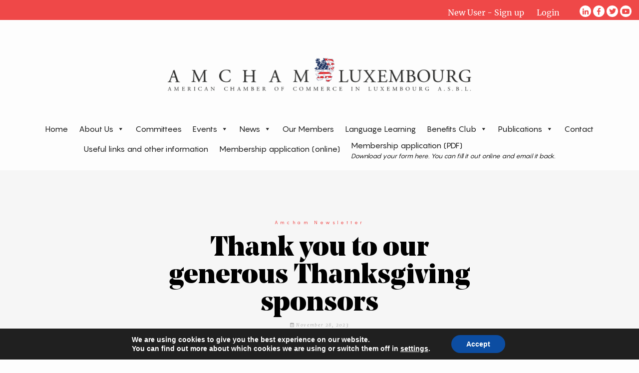

--- FILE ---
content_type: text/html; charset=UTF-8
request_url: https://www.amcham.lu/newsletter/130-thank-you-to-our-generous-tombola-sponsors/
body_size: 16838
content:

<!doctype html>
<html lang="en-US">
  <head>
  <meta charset="utf-8">
  <meta http-equiv="x-ua-compatible" content="ie=edge">
  <meta name="viewport" content="width=device-width, initial-scale=1">
  <title>Thank you to our generous Thanksgiving sponsors &#8211; AMCHAM</title>
<meta name='robots' content='max-image-preview:large' />
<link rel="alternate" title="oEmbed (JSON)" type="application/json+oembed" href="https://www.amcham.lu/wp-json/oembed/1.0/embed?url=https%3A%2F%2Fwww.amcham.lu%2Fnewsletter%2F130-thank-you-to-our-generous-tombola-sponsors%2F" />
<link rel="alternate" title="oEmbed (XML)" type="text/xml+oembed" href="https://www.amcham.lu/wp-json/oembed/1.0/embed?url=https%3A%2F%2Fwww.amcham.lu%2Fnewsletter%2F130-thank-you-to-our-generous-tombola-sponsors%2F&#038;format=xml" />
<meta name="generator" content="Event Espresso Version 5.0.45" />
<style id='wp-img-auto-sizes-contain-inline-css' type='text/css'>
img:is([sizes=auto i],[sizes^="auto," i]){contain-intrinsic-size:3000px 1500px}
/*# sourceURL=wp-img-auto-sizes-contain-inline-css */
</style>
<link rel='stylesheet' id='scap.flashblock-css' href='https://www.amcham.lu/wp-content/plugins/compact-wp-audio-player/css/flashblock.css?ver=6.9' type='text/css' media='all' />
<link rel='stylesheet' id='scap.player-css' href='https://www.amcham.lu/wp-content/plugins/compact-wp-audio-player/css/player.css?ver=6.9' type='text/css' media='all' />
<style id='wp-emoji-styles-inline-css' type='text/css'>

	img.wp-smiley, img.emoji {
		display: inline !important;
		border: none !important;
		box-shadow: none !important;
		height: 1em !important;
		width: 1em !important;
		margin: 0 0.07em !important;
		vertical-align: -0.1em !important;
		background: none !important;
		padding: 0 !important;
	}
/*# sourceURL=wp-emoji-styles-inline-css */
</style>
<style id='wp-block-library-inline-css' type='text/css'>
:root{--wp-block-synced-color:#7a00df;--wp-block-synced-color--rgb:122,0,223;--wp-bound-block-color:var(--wp-block-synced-color);--wp-editor-canvas-background:#ddd;--wp-admin-theme-color:#007cba;--wp-admin-theme-color--rgb:0,124,186;--wp-admin-theme-color-darker-10:#006ba1;--wp-admin-theme-color-darker-10--rgb:0,107,160.5;--wp-admin-theme-color-darker-20:#005a87;--wp-admin-theme-color-darker-20--rgb:0,90,135;--wp-admin-border-width-focus:2px}@media (min-resolution:192dpi){:root{--wp-admin-border-width-focus:1.5px}}.wp-element-button{cursor:pointer}:root .has-very-light-gray-background-color{background-color:#eee}:root .has-very-dark-gray-background-color{background-color:#313131}:root .has-very-light-gray-color{color:#eee}:root .has-very-dark-gray-color{color:#313131}:root .has-vivid-green-cyan-to-vivid-cyan-blue-gradient-background{background:linear-gradient(135deg,#00d084,#0693e3)}:root .has-purple-crush-gradient-background{background:linear-gradient(135deg,#34e2e4,#4721fb 50%,#ab1dfe)}:root .has-hazy-dawn-gradient-background{background:linear-gradient(135deg,#faaca8,#dad0ec)}:root .has-subdued-olive-gradient-background{background:linear-gradient(135deg,#fafae1,#67a671)}:root .has-atomic-cream-gradient-background{background:linear-gradient(135deg,#fdd79a,#004a59)}:root .has-nightshade-gradient-background{background:linear-gradient(135deg,#330968,#31cdcf)}:root .has-midnight-gradient-background{background:linear-gradient(135deg,#020381,#2874fc)}:root{--wp--preset--font-size--normal:16px;--wp--preset--font-size--huge:42px}.has-regular-font-size{font-size:1em}.has-larger-font-size{font-size:2.625em}.has-normal-font-size{font-size:var(--wp--preset--font-size--normal)}.has-huge-font-size{font-size:var(--wp--preset--font-size--huge)}.has-text-align-center{text-align:center}.has-text-align-left{text-align:left}.has-text-align-right{text-align:right}.has-fit-text{white-space:nowrap!important}#end-resizable-editor-section{display:none}.aligncenter{clear:both}.items-justified-left{justify-content:flex-start}.items-justified-center{justify-content:center}.items-justified-right{justify-content:flex-end}.items-justified-space-between{justify-content:space-between}.screen-reader-text{border:0;clip-path:inset(50%);height:1px;margin:-1px;overflow:hidden;padding:0;position:absolute;width:1px;word-wrap:normal!important}.screen-reader-text:focus{background-color:#ddd;clip-path:none;color:#444;display:block;font-size:1em;height:auto;left:5px;line-height:normal;padding:15px 23px 14px;text-decoration:none;top:5px;width:auto;z-index:100000}html :where(.has-border-color){border-style:solid}html :where([style*=border-top-color]){border-top-style:solid}html :where([style*=border-right-color]){border-right-style:solid}html :where([style*=border-bottom-color]){border-bottom-style:solid}html :where([style*=border-left-color]){border-left-style:solid}html :where([style*=border-width]){border-style:solid}html :where([style*=border-top-width]){border-top-style:solid}html :where([style*=border-right-width]){border-right-style:solid}html :where([style*=border-bottom-width]){border-bottom-style:solid}html :where([style*=border-left-width]){border-left-style:solid}html :where(img[class*=wp-image-]){height:auto;max-width:100%}:where(figure){margin:0 0 1em}html :where(.is-position-sticky){--wp-admin--admin-bar--position-offset:var(--wp-admin--admin-bar--height,0px)}@media screen and (max-width:600px){html :where(.is-position-sticky){--wp-admin--admin-bar--position-offset:0px}}

/*# sourceURL=wp-block-library-inline-css */
</style><link rel='stylesheet' id='wc-blocks-style-css' href='https://www.amcham.lu/wp-content/plugins/woocommerce/assets/client/blocks/wc-blocks.css?ver=wc-10.3.6' type='text/css' media='all' />
<style id='global-styles-inline-css' type='text/css'>
:root{--wp--preset--aspect-ratio--square: 1;--wp--preset--aspect-ratio--4-3: 4/3;--wp--preset--aspect-ratio--3-4: 3/4;--wp--preset--aspect-ratio--3-2: 3/2;--wp--preset--aspect-ratio--2-3: 2/3;--wp--preset--aspect-ratio--16-9: 16/9;--wp--preset--aspect-ratio--9-16: 9/16;--wp--preset--color--black: #000000;--wp--preset--color--cyan-bluish-gray: #abb8c3;--wp--preset--color--white: #ffffff;--wp--preset--color--pale-pink: #f78da7;--wp--preset--color--vivid-red: #cf2e2e;--wp--preset--color--luminous-vivid-orange: #ff6900;--wp--preset--color--luminous-vivid-amber: #fcb900;--wp--preset--color--light-green-cyan: #7bdcb5;--wp--preset--color--vivid-green-cyan: #00d084;--wp--preset--color--pale-cyan-blue: #8ed1fc;--wp--preset--color--vivid-cyan-blue: #0693e3;--wp--preset--color--vivid-purple: #9b51e0;--wp--preset--gradient--vivid-cyan-blue-to-vivid-purple: linear-gradient(135deg,rgb(6,147,227) 0%,rgb(155,81,224) 100%);--wp--preset--gradient--light-green-cyan-to-vivid-green-cyan: linear-gradient(135deg,rgb(122,220,180) 0%,rgb(0,208,130) 100%);--wp--preset--gradient--luminous-vivid-amber-to-luminous-vivid-orange: linear-gradient(135deg,rgb(252,185,0) 0%,rgb(255,105,0) 100%);--wp--preset--gradient--luminous-vivid-orange-to-vivid-red: linear-gradient(135deg,rgb(255,105,0) 0%,rgb(207,46,46) 100%);--wp--preset--gradient--very-light-gray-to-cyan-bluish-gray: linear-gradient(135deg,rgb(238,238,238) 0%,rgb(169,184,195) 100%);--wp--preset--gradient--cool-to-warm-spectrum: linear-gradient(135deg,rgb(74,234,220) 0%,rgb(151,120,209) 20%,rgb(207,42,186) 40%,rgb(238,44,130) 60%,rgb(251,105,98) 80%,rgb(254,248,76) 100%);--wp--preset--gradient--blush-light-purple: linear-gradient(135deg,rgb(255,206,236) 0%,rgb(152,150,240) 100%);--wp--preset--gradient--blush-bordeaux: linear-gradient(135deg,rgb(254,205,165) 0%,rgb(254,45,45) 50%,rgb(107,0,62) 100%);--wp--preset--gradient--luminous-dusk: linear-gradient(135deg,rgb(255,203,112) 0%,rgb(199,81,192) 50%,rgb(65,88,208) 100%);--wp--preset--gradient--pale-ocean: linear-gradient(135deg,rgb(255,245,203) 0%,rgb(182,227,212) 50%,rgb(51,167,181) 100%);--wp--preset--gradient--electric-grass: linear-gradient(135deg,rgb(202,248,128) 0%,rgb(113,206,126) 100%);--wp--preset--gradient--midnight: linear-gradient(135deg,rgb(2,3,129) 0%,rgb(40,116,252) 100%);--wp--preset--font-size--small: 13px;--wp--preset--font-size--medium: 20px;--wp--preset--font-size--large: 36px;--wp--preset--font-size--x-large: 42px;--wp--preset--spacing--20: 0.44rem;--wp--preset--spacing--30: 0.67rem;--wp--preset--spacing--40: 1rem;--wp--preset--spacing--50: 1.5rem;--wp--preset--spacing--60: 2.25rem;--wp--preset--spacing--70: 3.38rem;--wp--preset--spacing--80: 5.06rem;--wp--preset--shadow--natural: 6px 6px 9px rgba(0, 0, 0, 0.2);--wp--preset--shadow--deep: 12px 12px 50px rgba(0, 0, 0, 0.4);--wp--preset--shadow--sharp: 6px 6px 0px rgba(0, 0, 0, 0.2);--wp--preset--shadow--outlined: 6px 6px 0px -3px rgb(255, 255, 255), 6px 6px rgb(0, 0, 0);--wp--preset--shadow--crisp: 6px 6px 0px rgb(0, 0, 0);}:where(.is-layout-flex){gap: 0.5em;}:where(.is-layout-grid){gap: 0.5em;}body .is-layout-flex{display: flex;}.is-layout-flex{flex-wrap: wrap;align-items: center;}.is-layout-flex > :is(*, div){margin: 0;}body .is-layout-grid{display: grid;}.is-layout-grid > :is(*, div){margin: 0;}:where(.wp-block-columns.is-layout-flex){gap: 2em;}:where(.wp-block-columns.is-layout-grid){gap: 2em;}:where(.wp-block-post-template.is-layout-flex){gap: 1.25em;}:where(.wp-block-post-template.is-layout-grid){gap: 1.25em;}.has-black-color{color: var(--wp--preset--color--black) !important;}.has-cyan-bluish-gray-color{color: var(--wp--preset--color--cyan-bluish-gray) !important;}.has-white-color{color: var(--wp--preset--color--white) !important;}.has-pale-pink-color{color: var(--wp--preset--color--pale-pink) !important;}.has-vivid-red-color{color: var(--wp--preset--color--vivid-red) !important;}.has-luminous-vivid-orange-color{color: var(--wp--preset--color--luminous-vivid-orange) !important;}.has-luminous-vivid-amber-color{color: var(--wp--preset--color--luminous-vivid-amber) !important;}.has-light-green-cyan-color{color: var(--wp--preset--color--light-green-cyan) !important;}.has-vivid-green-cyan-color{color: var(--wp--preset--color--vivid-green-cyan) !important;}.has-pale-cyan-blue-color{color: var(--wp--preset--color--pale-cyan-blue) !important;}.has-vivid-cyan-blue-color{color: var(--wp--preset--color--vivid-cyan-blue) !important;}.has-vivid-purple-color{color: var(--wp--preset--color--vivid-purple) !important;}.has-black-background-color{background-color: var(--wp--preset--color--black) !important;}.has-cyan-bluish-gray-background-color{background-color: var(--wp--preset--color--cyan-bluish-gray) !important;}.has-white-background-color{background-color: var(--wp--preset--color--white) !important;}.has-pale-pink-background-color{background-color: var(--wp--preset--color--pale-pink) !important;}.has-vivid-red-background-color{background-color: var(--wp--preset--color--vivid-red) !important;}.has-luminous-vivid-orange-background-color{background-color: var(--wp--preset--color--luminous-vivid-orange) !important;}.has-luminous-vivid-amber-background-color{background-color: var(--wp--preset--color--luminous-vivid-amber) !important;}.has-light-green-cyan-background-color{background-color: var(--wp--preset--color--light-green-cyan) !important;}.has-vivid-green-cyan-background-color{background-color: var(--wp--preset--color--vivid-green-cyan) !important;}.has-pale-cyan-blue-background-color{background-color: var(--wp--preset--color--pale-cyan-blue) !important;}.has-vivid-cyan-blue-background-color{background-color: var(--wp--preset--color--vivid-cyan-blue) !important;}.has-vivid-purple-background-color{background-color: var(--wp--preset--color--vivid-purple) !important;}.has-black-border-color{border-color: var(--wp--preset--color--black) !important;}.has-cyan-bluish-gray-border-color{border-color: var(--wp--preset--color--cyan-bluish-gray) !important;}.has-white-border-color{border-color: var(--wp--preset--color--white) !important;}.has-pale-pink-border-color{border-color: var(--wp--preset--color--pale-pink) !important;}.has-vivid-red-border-color{border-color: var(--wp--preset--color--vivid-red) !important;}.has-luminous-vivid-orange-border-color{border-color: var(--wp--preset--color--luminous-vivid-orange) !important;}.has-luminous-vivid-amber-border-color{border-color: var(--wp--preset--color--luminous-vivid-amber) !important;}.has-light-green-cyan-border-color{border-color: var(--wp--preset--color--light-green-cyan) !important;}.has-vivid-green-cyan-border-color{border-color: var(--wp--preset--color--vivid-green-cyan) !important;}.has-pale-cyan-blue-border-color{border-color: var(--wp--preset--color--pale-cyan-blue) !important;}.has-vivid-cyan-blue-border-color{border-color: var(--wp--preset--color--vivid-cyan-blue) !important;}.has-vivid-purple-border-color{border-color: var(--wp--preset--color--vivid-purple) !important;}.has-vivid-cyan-blue-to-vivid-purple-gradient-background{background: var(--wp--preset--gradient--vivid-cyan-blue-to-vivid-purple) !important;}.has-light-green-cyan-to-vivid-green-cyan-gradient-background{background: var(--wp--preset--gradient--light-green-cyan-to-vivid-green-cyan) !important;}.has-luminous-vivid-amber-to-luminous-vivid-orange-gradient-background{background: var(--wp--preset--gradient--luminous-vivid-amber-to-luminous-vivid-orange) !important;}.has-luminous-vivid-orange-to-vivid-red-gradient-background{background: var(--wp--preset--gradient--luminous-vivid-orange-to-vivid-red) !important;}.has-very-light-gray-to-cyan-bluish-gray-gradient-background{background: var(--wp--preset--gradient--very-light-gray-to-cyan-bluish-gray) !important;}.has-cool-to-warm-spectrum-gradient-background{background: var(--wp--preset--gradient--cool-to-warm-spectrum) !important;}.has-blush-light-purple-gradient-background{background: var(--wp--preset--gradient--blush-light-purple) !important;}.has-blush-bordeaux-gradient-background{background: var(--wp--preset--gradient--blush-bordeaux) !important;}.has-luminous-dusk-gradient-background{background: var(--wp--preset--gradient--luminous-dusk) !important;}.has-pale-ocean-gradient-background{background: var(--wp--preset--gradient--pale-ocean) !important;}.has-electric-grass-gradient-background{background: var(--wp--preset--gradient--electric-grass) !important;}.has-midnight-gradient-background{background: var(--wp--preset--gradient--midnight) !important;}.has-small-font-size{font-size: var(--wp--preset--font-size--small) !important;}.has-medium-font-size{font-size: var(--wp--preset--font-size--medium) !important;}.has-large-font-size{font-size: var(--wp--preset--font-size--large) !important;}.has-x-large-font-size{font-size: var(--wp--preset--font-size--x-large) !important;}
/*# sourceURL=global-styles-inline-css */
</style>

<style id='classic-theme-styles-inline-css' type='text/css'>
/*! This file is auto-generated */
.wp-block-button__link{color:#fff;background-color:#32373c;border-radius:9999px;box-shadow:none;text-decoration:none;padding:calc(.667em + 2px) calc(1.333em + 2px);font-size:1.125em}.wp-block-file__button{background:#32373c;color:#fff;text-decoration:none}
/*# sourceURL=/wp-includes/css/classic-themes.min.css */
</style>
<link rel='stylesheet' id='rs-plugin-settings-css' href='https://www.amcham.lu/wp-content/plugins/revslider/public/assets/css/settings.css?ver=5.4.7.2' type='text/css' media='all' />
<style id='rs-plugin-settings-inline-css' type='text/css'>
#rs-demo-id {}
/*# sourceURL=rs-plugin-settings-inline-css */
</style>
<link rel='stylesheet' id='woocommerce-layout-css' href='https://www.amcham.lu/wp-content/plugins/woocommerce/assets/css/woocommerce-layout.css?ver=10.3.6' type='text/css' media='all' />
<link rel='stylesheet' id='woocommerce-smallscreen-css' href='https://www.amcham.lu/wp-content/plugins/woocommerce/assets/css/woocommerce-smallscreen.css?ver=10.3.6' type='text/css' media='only screen and (max-width: 768px)' />
<link rel='stylesheet' id='woocommerce-general-css' href='https://www.amcham.lu/wp-content/plugins/woocommerce/assets/css/woocommerce.css?ver=10.3.6' type='text/css' media='all' />
<style id='woocommerce-inline-inline-css' type='text/css'>
.woocommerce form .form-row .required { visibility: visible; }
/*# sourceURL=woocommerce-inline-inline-css */
</style>
<link rel='stylesheet' id='forms-for-campaign-monitor-custom_cm_monitor_css-css' href='https://www.amcham.lu/wp-content/plugins/forms-for-campaign-monitor/forms/views/public/css/app.css?ver=1.0.0' type='text/css' media='all' />
<link rel='stylesheet' id='megamenu-css' href='https://www.amcham.lu/wp-content/uploads/maxmegamenu/style.css?ver=5c92b1' type='text/css' media='all' />
<link rel='stylesheet' id='dashicons-css' href='https://www.amcham.lu/wp-includes/css/dashicons.min.css?ver=6.9' type='text/css' media='all' />
<link rel='stylesheet' id='brands-styles-css' href='https://www.amcham.lu/wp-content/plugins/woocommerce/assets/css/brands.css?ver=10.3.6' type='text/css' media='all' />
<link rel='stylesheet' id='js_composer_front-css' href='https://www.amcham.lu/wp-content/plugins/js_composer/assets/css/js_composer.min.css?ver=6.13.0' type='text/css' media='all' />
<link rel='stylesheet' id='js_composer_custom_css-css' href='//www.amcham.lu/wp-content/uploads/js_composer/custom.css?ver=6.13.0' type='text/css' media='all' />
<link rel='stylesheet' id='tmm-css' href='https://www.amcham.lu/wp-content/plugins/team-members/inc/css/tmm_style.css?ver=6.9' type='text/css' media='all' />
<link rel='stylesheet' id='sage/css-css' href='https://www.amcham.lu/wp-content/themes/amchamv2/dist/styles/main-1033137ab7.css' type='text/css' media='all' />
<link rel='stylesheet' id='moove_gdpr_frontend-css' href='https://www.amcham.lu/wp-content/plugins/gdpr-cookie-compliance/dist/styles/gdpr-main.css?ver=5.0.9' type='text/css' media='all' />
<style id='moove_gdpr_frontend-inline-css' type='text/css'>
#moove_gdpr_cookie_modal,#moove_gdpr_cookie_info_bar,.gdpr_cookie_settings_shortcode_content{font-family:&#039;Nunito&#039;,sans-serif}#moove_gdpr_save_popup_settings_button{background-color:#373737;color:#fff}#moove_gdpr_save_popup_settings_button:hover{background-color:#000}#moove_gdpr_cookie_info_bar .moove-gdpr-info-bar-container .moove-gdpr-info-bar-content a.mgbutton,#moove_gdpr_cookie_info_bar .moove-gdpr-info-bar-container .moove-gdpr-info-bar-content button.mgbutton{background-color:#0C4DA2}#moove_gdpr_cookie_modal .moove-gdpr-modal-content .moove-gdpr-modal-footer-content .moove-gdpr-button-holder a.mgbutton,#moove_gdpr_cookie_modal .moove-gdpr-modal-content .moove-gdpr-modal-footer-content .moove-gdpr-button-holder button.mgbutton,.gdpr_cookie_settings_shortcode_content .gdpr-shr-button.button-green{background-color:#0C4DA2;border-color:#0C4DA2}#moove_gdpr_cookie_modal .moove-gdpr-modal-content .moove-gdpr-modal-footer-content .moove-gdpr-button-holder a.mgbutton:hover,#moove_gdpr_cookie_modal .moove-gdpr-modal-content .moove-gdpr-modal-footer-content .moove-gdpr-button-holder button.mgbutton:hover,.gdpr_cookie_settings_shortcode_content .gdpr-shr-button.button-green:hover{background-color:#fff;color:#0C4DA2}#moove_gdpr_cookie_modal .moove-gdpr-modal-content .moove-gdpr-modal-close i,#moove_gdpr_cookie_modal .moove-gdpr-modal-content .moove-gdpr-modal-close span.gdpr-icon{background-color:#0C4DA2;border:1px solid #0C4DA2}#moove_gdpr_cookie_info_bar span.moove-gdpr-infobar-allow-all.focus-g,#moove_gdpr_cookie_info_bar span.moove-gdpr-infobar-allow-all:focus,#moove_gdpr_cookie_info_bar button.moove-gdpr-infobar-allow-all.focus-g,#moove_gdpr_cookie_info_bar button.moove-gdpr-infobar-allow-all:focus,#moove_gdpr_cookie_info_bar span.moove-gdpr-infobar-reject-btn.focus-g,#moove_gdpr_cookie_info_bar span.moove-gdpr-infobar-reject-btn:focus,#moove_gdpr_cookie_info_bar button.moove-gdpr-infobar-reject-btn.focus-g,#moove_gdpr_cookie_info_bar button.moove-gdpr-infobar-reject-btn:focus,#moove_gdpr_cookie_info_bar span.change-settings-button.focus-g,#moove_gdpr_cookie_info_bar span.change-settings-button:focus,#moove_gdpr_cookie_info_bar button.change-settings-button.focus-g,#moove_gdpr_cookie_info_bar button.change-settings-button:focus{-webkit-box-shadow:0 0 1px 3px #0C4DA2;-moz-box-shadow:0 0 1px 3px #0C4DA2;box-shadow:0 0 1px 3px #0C4DA2}#moove_gdpr_cookie_modal .moove-gdpr-modal-content .moove-gdpr-modal-close i:hover,#moove_gdpr_cookie_modal .moove-gdpr-modal-content .moove-gdpr-modal-close span.gdpr-icon:hover,#moove_gdpr_cookie_info_bar span[data-href]>u.change-settings-button{color:#0C4DA2}#moove_gdpr_cookie_modal .moove-gdpr-modal-content .moove-gdpr-modal-left-content #moove-gdpr-menu li.menu-item-selected a span.gdpr-icon,#moove_gdpr_cookie_modal .moove-gdpr-modal-content .moove-gdpr-modal-left-content #moove-gdpr-menu li.menu-item-selected button span.gdpr-icon{color:inherit}#moove_gdpr_cookie_modal .moove-gdpr-modal-content .moove-gdpr-modal-left-content #moove-gdpr-menu li a span.gdpr-icon,#moove_gdpr_cookie_modal .moove-gdpr-modal-content .moove-gdpr-modal-left-content #moove-gdpr-menu li button span.gdpr-icon{color:inherit}#moove_gdpr_cookie_modal .gdpr-acc-link{line-height:0;font-size:0;color:transparent;position:absolute}#moove_gdpr_cookie_modal .moove-gdpr-modal-content .moove-gdpr-modal-close:hover i,#moove_gdpr_cookie_modal .moove-gdpr-modal-content .moove-gdpr-modal-left-content #moove-gdpr-menu li a,#moove_gdpr_cookie_modal .moove-gdpr-modal-content .moove-gdpr-modal-left-content #moove-gdpr-menu li button,#moove_gdpr_cookie_modal .moove-gdpr-modal-content .moove-gdpr-modal-left-content #moove-gdpr-menu li button i,#moove_gdpr_cookie_modal .moove-gdpr-modal-content .moove-gdpr-modal-left-content #moove-gdpr-menu li a i,#moove_gdpr_cookie_modal .moove-gdpr-modal-content .moove-gdpr-tab-main .moove-gdpr-tab-main-content a:hover,#moove_gdpr_cookie_info_bar.moove-gdpr-dark-scheme .moove-gdpr-info-bar-container .moove-gdpr-info-bar-content a.mgbutton:hover,#moove_gdpr_cookie_info_bar.moove-gdpr-dark-scheme .moove-gdpr-info-bar-container .moove-gdpr-info-bar-content button.mgbutton:hover,#moove_gdpr_cookie_info_bar.moove-gdpr-dark-scheme .moove-gdpr-info-bar-container .moove-gdpr-info-bar-content a:hover,#moove_gdpr_cookie_info_bar.moove-gdpr-dark-scheme .moove-gdpr-info-bar-container .moove-gdpr-info-bar-content button:hover,#moove_gdpr_cookie_info_bar.moove-gdpr-dark-scheme .moove-gdpr-info-bar-container .moove-gdpr-info-bar-content span.change-settings-button:hover,#moove_gdpr_cookie_info_bar.moove-gdpr-dark-scheme .moove-gdpr-info-bar-container .moove-gdpr-info-bar-content button.change-settings-button:hover,#moove_gdpr_cookie_info_bar.moove-gdpr-dark-scheme .moove-gdpr-info-bar-container .moove-gdpr-info-bar-content u.change-settings-button:hover,#moove_gdpr_cookie_info_bar span[data-href]>u.change-settings-button,#moove_gdpr_cookie_info_bar.moove-gdpr-dark-scheme .moove-gdpr-info-bar-container .moove-gdpr-info-bar-content a.mgbutton.focus-g,#moove_gdpr_cookie_info_bar.moove-gdpr-dark-scheme .moove-gdpr-info-bar-container .moove-gdpr-info-bar-content button.mgbutton.focus-g,#moove_gdpr_cookie_info_bar.moove-gdpr-dark-scheme .moove-gdpr-info-bar-container .moove-gdpr-info-bar-content a.focus-g,#moove_gdpr_cookie_info_bar.moove-gdpr-dark-scheme .moove-gdpr-info-bar-container .moove-gdpr-info-bar-content button.focus-g,#moove_gdpr_cookie_info_bar.moove-gdpr-dark-scheme .moove-gdpr-info-bar-container .moove-gdpr-info-bar-content a.mgbutton:focus,#moove_gdpr_cookie_info_bar.moove-gdpr-dark-scheme .moove-gdpr-info-bar-container .moove-gdpr-info-bar-content button.mgbutton:focus,#moove_gdpr_cookie_info_bar.moove-gdpr-dark-scheme .moove-gdpr-info-bar-container .moove-gdpr-info-bar-content a:focus,#moove_gdpr_cookie_info_bar.moove-gdpr-dark-scheme .moove-gdpr-info-bar-container .moove-gdpr-info-bar-content button:focus,#moove_gdpr_cookie_info_bar.moove-gdpr-dark-scheme .moove-gdpr-info-bar-container .moove-gdpr-info-bar-content span.change-settings-button.focus-g,span.change-settings-button:focus,button.change-settings-button.focus-g,button.change-settings-button:focus,#moove_gdpr_cookie_info_bar.moove-gdpr-dark-scheme .moove-gdpr-info-bar-container .moove-gdpr-info-bar-content u.change-settings-button.focus-g,#moove_gdpr_cookie_info_bar.moove-gdpr-dark-scheme .moove-gdpr-info-bar-container .moove-gdpr-info-bar-content u.change-settings-button:focus{color:#0C4DA2}#moove_gdpr_cookie_modal .moove-gdpr-branding.focus-g span,#moove_gdpr_cookie_modal .moove-gdpr-modal-content .moove-gdpr-tab-main a.focus-g,#moove_gdpr_cookie_modal .moove-gdpr-modal-content .moove-gdpr-tab-main .gdpr-cd-details-toggle.focus-g{color:#0C4DA2}#moove_gdpr_cookie_modal.gdpr_lightbox-hide{display:none}
/*# sourceURL=moove_gdpr_frontend-inline-css */
</style>
<link rel='stylesheet' id='wppb_stylesheet-css' href='https://www.amcham.lu/wp-content/plugins/profile-builder/assets/css/style-front-end.css?ver=3.15.0' type='text/css' media='all' />
<script type="text/javascript" src="https://www.amcham.lu/wp-content/plugins/compact-wp-audio-player/js/soundmanager2-nodebug-jsmin.js?ver=6.9" id="scap.soundmanager2-js"></script>
<script type="text/javascript" src="https://www.amcham.lu/wp-includes/js/jquery/jquery.min.js?ver=3.7.1" id="jquery-core-js"></script>
<script type="text/javascript" src="https://www.amcham.lu/wp-includes/js/jquery/jquery-migrate.min.js?ver=3.4.1" id="jquery-migrate-js"></script>
<script type="text/javascript" id="accordions_js-js-extra">
/* <![CDATA[ */
var accordions_ajax = {"accordions_ajaxurl":"https://www.amcham.lu/wp-admin/admin-ajax.php"};
//# sourceURL=accordions_js-js-extra
/* ]]> */
</script>
<script type="text/javascript" src="https://www.amcham.lu/wp-content/plugins/accordions/assets/frontend/js/scripts.js?ver=6.9" id="accordions_js-js"></script>
<script type="text/javascript" src="https://www.amcham.lu/wp-content/plugins/revslider/public/assets/js/jquery.themepunch.tools.min.js?ver=5.4.7.2" id="tp-tools-js"></script>
<script type="text/javascript" src="https://www.amcham.lu/wp-content/plugins/revslider/public/assets/js/jquery.themepunch.revolution.min.js?ver=5.4.7.2" id="revmin-js"></script>
<script type="text/javascript" src="https://www.amcham.lu/wp-content/plugins/woocommerce/assets/js/jquery-blockui/jquery.blockUI.min.js?ver=2.7.0-wc.10.3.6" id="wc-jquery-blockui-js" data-wp-strategy="defer"></script>
<script type="text/javascript" id="wc-add-to-cart-js-extra">
/* <![CDATA[ */
var wc_add_to_cart_params = {"ajax_url":"/wp-admin/admin-ajax.php","wc_ajax_url":"/?wc-ajax=%%endpoint%%","i18n_view_cart":"View cart","cart_url":"https://www.amcham.lu/cart/","is_cart":"","cart_redirect_after_add":"no"};
//# sourceURL=wc-add-to-cart-js-extra
/* ]]> */
</script>
<script type="text/javascript" src="https://www.amcham.lu/wp-content/plugins/woocommerce/assets/js/frontend/add-to-cart.min.js?ver=10.3.6" id="wc-add-to-cart-js" data-wp-strategy="defer"></script>
<script type="text/javascript" src="https://www.amcham.lu/wp-content/plugins/woocommerce/assets/js/js-cookie/js.cookie.min.js?ver=2.1.4-wc.10.3.6" id="wc-js-cookie-js" defer="defer" data-wp-strategy="defer"></script>
<script type="text/javascript" id="woocommerce-js-extra">
/* <![CDATA[ */
var woocommerce_params = {"ajax_url":"/wp-admin/admin-ajax.php","wc_ajax_url":"/?wc-ajax=%%endpoint%%","i18n_password_show":"Show password","i18n_password_hide":"Hide password"};
//# sourceURL=woocommerce-js-extra
/* ]]> */
</script>
<script type="text/javascript" src="https://www.amcham.lu/wp-content/plugins/woocommerce/assets/js/frontend/woocommerce.min.js?ver=10.3.6" id="woocommerce-js" defer="defer" data-wp-strategy="defer"></script>
<script type="text/javascript" src="https://www.amcham.lu/wp-content/plugins/js_composer/assets/js/vendors/woocommerce-add-to-cart.js?ver=6.13.0" id="vc_woocommerce-add-to-cart-js-js"></script>
<link rel="https://api.w.org/" href="https://www.amcham.lu/wp-json/" /><link rel="EditURI" type="application/rsd+xml" title="RSD" href="https://www.amcham.lu/xmlrpc.php?rsd" />
<meta name="generator" content="WordPress 6.9" />
<meta name="generator" content="WooCommerce 10.3.6" />
<link rel="canonical" href="https://www.amcham.lu/newsletter/130-thank-you-to-our-generous-tombola-sponsors/" />
<link rel='shortlink' href='https://www.amcham.lu/?p=37917' />
	<noscript><style>.woocommerce-product-gallery{ opacity: 1 !important; }</style></noscript>
	<meta name="generator" content="Powered by WPBakery Page Builder - drag and drop page builder for WordPress."/>
<meta name="generator" content="Powered by Slider Revolution 5.4.7.2 - responsive, Mobile-Friendly Slider Plugin for WordPress with comfortable drag and drop interface." />
<link rel="icon" href="https://www.amcham.lu/wp-content/uploads/2018/01/cropped-Amcham-Lion-32x32.png" sizes="32x32" />
<link rel="icon" href="https://www.amcham.lu/wp-content/uploads/2018/01/cropped-Amcham-Lion-192x192.png" sizes="192x192" />
<link rel="apple-touch-icon" href="https://www.amcham.lu/wp-content/uploads/2018/01/cropped-Amcham-Lion-180x180.png" />
<meta name="msapplication-TileImage" content="https://www.amcham.lu/wp-content/uploads/2018/01/cropped-Amcham-Lion-270x270.png" />
<script type="text/javascript">function setREVStartSize(e){									
						try{ e.c=jQuery(e.c);var i=jQuery(window).width(),t=9999,r=0,n=0,l=0,f=0,s=0,h=0;
							if(e.responsiveLevels&&(jQuery.each(e.responsiveLevels,function(e,f){f>i&&(t=r=f,l=e),i>f&&f>r&&(r=f,n=e)}),t>r&&(l=n)),f=e.gridheight[l]||e.gridheight[0]||e.gridheight,s=e.gridwidth[l]||e.gridwidth[0]||e.gridwidth,h=i/s,h=h>1?1:h,f=Math.round(h*f),"fullscreen"==e.sliderLayout){var u=(e.c.width(),jQuery(window).height());if(void 0!=e.fullScreenOffsetContainer){var c=e.fullScreenOffsetContainer.split(",");if (c) jQuery.each(c,function(e,i){u=jQuery(i).length>0?u-jQuery(i).outerHeight(!0):u}),e.fullScreenOffset.split("%").length>1&&void 0!=e.fullScreenOffset&&e.fullScreenOffset.length>0?u-=jQuery(window).height()*parseInt(e.fullScreenOffset,0)/100:void 0!=e.fullScreenOffset&&e.fullScreenOffset.length>0&&(u-=parseInt(e.fullScreenOffset,0))}f=u}else void 0!=e.minHeight&&f<e.minHeight&&(f=e.minHeight);e.c.closest(".rev_slider_wrapper").css({height:f})					
						}catch(d){console.log("Failure at Presize of Slider:"+d)}						
					};</script>
		<style type="text/css" id="wp-custom-css">
			#spco-copy-attendee-dv {
	display: none !important;
}

p:empty  {
    display: none;
}

#mega-menu-wrap-primary_navigation #mega-menu-primary_navigation > li.featured {
		border: 1px solid #f00;
    border-radius: 10px;
    background: #ef4848;
    color: #fff;
}		</style>
		<noscript><style> .wpb_animate_when_almost_visible { opacity: 1; }</style></noscript><style type="text/css">/** Mega Menu CSS: fs **/</style>
<!-- Global site tag (gtag.js) - Google Analytics -->
<script async src="https://www.googletagmanager.com/gtag/js?id=UA-131204847-1"></script>
<script>
  window.dataLayer = window.dataLayer || [];
  function gtag(){dataLayer.push(arguments);}
  gtag('js', new Date());

  gtag('config', 'UA-131204847-1');
</script>

</head>
  <body class="wp-singular newsletter-template-default single single-newsletter postid-37917 wp-theme-amchamv2 theme-amchamv2 woocommerce-no-js mega-menu-primary-navigation 130-thank-you-to-our-generous-tombola-sponsors wpbdp-with-button-styles wpb-js-composer js-comp-ver-6.13.0 vc_responsive">
    <!--[if IE]>
      <div class="alert alert-warning">
        You are using an <strong>outdated</strong> browser. Please <a href="http://browsehappy.com/">upgrade your browser</a> to improve your experience.      </div>
    <![endif]-->
    <div class="toolbar">
   <div class="container">


     <div class="row">

     <div class="col-md-6 ">
            </div>
     <div class="col-md-6 ">
       <div class="float-right">
       <ul class="social-network-links float-right">
          <li><a href="https://www.linkedin.com/company/amcham-luxembourg" target="_blank" class="linkedin"><i class="fab fa-linkedin-in"></i></a></li>
          <li><a target="_blank" href="https://www.facebook.com/American-Chamber-of-Commerce-in-Luxembourg-AMCHAM-124749240906774/" class="facebook"><i class="fab fa-facebook-f"></i></a></li>
          <li><a href="https://x.com/AmchamLux" target="_blank" class="twitter"><i class="fab fa-twitter"></i></a></li>
          <li><a href="https://www.youtube.com/amchamlux" class="youtube" target="_blank"><i class="fab fa-youtube"></i></a></li>

      </ul>

<ul class="toolbar-navigation">

             <li><a href="/user-sign-up/" style="padding-right:25px;"><i class=" icon-user"></i> New User - Sign up</a> </li><li><a href="/pm_login/"><i class="icon-login"></i> Login</a></li>

</ul>

</div>
    </div>
   </div>
   </div>
</div>
    <div class="wrap container white" role="document">
     
<header class="banner">
  <div class="row justify-content-md-center">
  <div class="col-md-3"></div>
  <div class="col-md-6 order-1">
    <a style="padding:50px 0 30px 0;display:block;" class="brand" href="https://www.amcham.lu/"><img src="https://www.amcham.lu/wp-content/uploads/2017/11/logo_amcham.png"/></a>
  </div>
  <div class="col-md-3 order-first order-md-2">






 </div>
</div>
<div class="row justify-content-md-center">
  <div class="col-md-12">
    <nav class="nav-primary">
      <div id="mega-menu-wrap-primary_navigation" class="mega-menu-wrap"><div class="mega-menu-toggle"><div class="mega-toggle-blocks-left"></div><div class="mega-toggle-blocks-center"></div><div class="mega-toggle-blocks-right"><div class='mega-toggle-block mega-menu-toggle-block mega-toggle-block-1' id='mega-toggle-block-1' tabindex='0'><span class='mega-toggle-label' role='button' aria-expanded='false'><span class='mega-toggle-label-closed'>MENU</span><span class='mega-toggle-label-open'>MENU</span></span></div></div></div><ul id="mega-menu-primary_navigation" class="mega-menu max-mega-menu mega-menu-horizontal mega-no-js" data-event="hover_intent" data-effect="fade_up" data-effect-speed="200" data-effect-mobile="disabled" data-effect-speed-mobile="0" data-mobile-force-width="false" data-second-click="go" data-document-click="collapse" data-vertical-behaviour="standard" data-breakpoint="600" data-unbind="true" data-mobile-state="collapse_all" data-mobile-direction="vertical" data-hover-intent-timeout="300" data-hover-intent-interval="100"><li class="mega-menu-item mega-menu-item-type-custom mega-menu-item-object-custom mega-menu-item-home mega-align-bottom-left mega-menu-flyout mega-menu-item-418" id="mega-menu-item-418"><a class="mega-menu-link" href="https://www.amcham.lu/" tabindex="0">Home</a></li><li class="mega-menu-item mega-menu-item-type-custom mega-menu-item-object-custom mega-menu-item-has-children mega-align-bottom-left mega-menu-flyout mega-menu-item-442" id="mega-menu-item-442"><a class="mega-menu-link" href="#" aria-expanded="false" tabindex="0">About Us<span class="mega-indicator" aria-hidden="true"></span></a>
<ul class="mega-sub-menu">
<li class="mega-menu-item mega-menu-item-type-post_type mega-menu-item-object-page mega-menu-item-11609" id="mega-menu-item-11609"><a class="mega-menu-link" href="https://www.amcham.lu/about-us/the-amcham-story/">The AmCham Story</a></li><li class="mega-menu-item mega-menu-item-type-post_type mega-menu-item-object-page mega-menu-item-419" id="mega-menu-item-419"><a class="mega-menu-link" href="https://www.amcham.lu/about-us/mission-statement/">Mission Statement</a></li><li class="mega-menu-item mega-menu-item-type-post_type mega-menu-item-object-page mega-menu-item-444" id="mega-menu-item-444"><a class="mega-menu-link" href="https://www.amcham.lu/chairmans-message/">Chairman’s message</a></li><li class="mega-menu-item mega-menu-item-type-post_type mega-menu-item-object-page mega-menu-item-23998" id="mega-menu-item-23998"><a class="mega-menu-link" href="https://www.amcham.lu/about-us/team-member-page/">Team Member Page</a></li><li class="mega-menu-item mega-menu-item-type-post_type mega-menu-item-object-page mega-menu-item-443" id="mega-menu-item-443"><a class="mega-menu-link" href="https://www.amcham.lu/about-us/executive-committee-and-board/">Executive Committee and Board</a></li></ul>
</li><li class="mega-menu-item mega-menu-item-type-post_type mega-menu-item-object-page mega-menu-megamenu mega-align-bottom-left mega-menu-megamenu mega-menu-item-425" id="mega-menu-item-425"><a class="mega-menu-link" href="https://www.amcham.lu/about-us/committees/" tabindex="0">Committees</a></li><li class="mega-menu-item mega-menu-item-type-custom mega-menu-item-object-custom mega-menu-item-has-children mega-align-bottom-left mega-menu-flyout mega-menu-item-1323" id="mega-menu-item-1323"><a class="mega-menu-link" href="#" aria-expanded="false" tabindex="0">Events<span class="mega-indicator" aria-hidden="true"></span></a>
<ul class="mega-sub-menu">
<li class="mega-menu-item mega-menu-item-type-custom mega-menu-item-object-custom mega-menu-item-2322" id="mega-menu-item-2322"><a class="mega-menu-link" href="https://www.amcham.lu/events/">Upcoming Events</a></li><li class="mega-menu-item mega-menu-item-type-taxonomy mega-menu-item-object-category mega-menu-item-has-children mega-menu-item-41300" id="mega-menu-item-41300"><a class="mega-menu-link" href="https://www.amcham.lu/category/past-events/" aria-expanded="false">Past Events<span class="mega-indicator" aria-hidden="true"></span></a>
	<ul class="mega-sub-menu">
<li class="mega-menu-item mega-menu-item-type-taxonomy mega-menu-item-object-category mega-menu-item-51294" id="mega-menu-item-51294"><a class="mega-menu-link" href="https://www.amcham.lu/category/past-events/2025-past-events/">2025</a></li><li class="mega-menu-item mega-menu-item-type-taxonomy mega-menu-item-object-category mega-menu-item-39256" id="mega-menu-item-39256"><a class="mega-menu-link" href="https://www.amcham.lu/category/past-events/2024/">2024</a></li><li class="mega-menu-item mega-menu-item-type-taxonomy mega-menu-item-object-category mega-menu-item-29652" id="mega-menu-item-29652"><a class="mega-menu-link" href="https://www.amcham.lu/category/past-events/2023/">2023</a></li><li class="mega-menu-item mega-menu-item-type-taxonomy mega-menu-item-object-category mega-menu-item-20221" id="mega-menu-item-20221"><a class="mega-menu-link" href="https://www.amcham.lu/category/past-events/2022-past-events/">2022</a></li><li class="mega-menu-item mega-menu-item-type-taxonomy mega-menu-item-object-category mega-menu-item-15270" id="mega-menu-item-15270"><a class="mega-menu-link" href="https://www.amcham.lu/category/past-events/2021/">2021</a></li><li class="mega-menu-item mega-menu-item-type-taxonomy mega-menu-item-object-category mega-menu-item-54287" id="mega-menu-item-54287"><a class="mega-menu-link" href="https://www.amcham.lu/category/past-events/2020-past-events/">2020</a></li><li class="mega-menu-item mega-menu-item-type-taxonomy mega-menu-item-object-category mega-menu-item-8935" id="mega-menu-item-8935"><a class="mega-menu-link" href="https://www.amcham.lu/category/past-events/2019/">2019</a></li><li class="mega-menu-item mega-menu-item-type-taxonomy mega-menu-item-object-category mega-menu-item-2852" id="mega-menu-item-2852"><a class="mega-menu-link" href="https://www.amcham.lu/category/past-events/2018/">2018</a></li><li class="mega-menu-item mega-menu-item-type-taxonomy mega-menu-item-object-category mega-menu-item-2848" id="mega-menu-item-2848"><a class="mega-menu-link" href="https://www.amcham.lu/category/past-events/2017/">2017</a></li><li class="mega-menu-item mega-menu-item-type-taxonomy mega-menu-item-object-category mega-menu-item-2849" id="mega-menu-item-2849"><a class="mega-menu-link" href="https://www.amcham.lu/category/past-events/2016/">2016</a></li><li class="mega-menu-item mega-menu-item-type-taxonomy mega-menu-item-object-category mega-menu-item-2850" id="mega-menu-item-2850"><a class="mega-menu-link" href="https://www.amcham.lu/category/past-events/2015/">2015</a></li><li class="mega-menu-item mega-menu-item-type-taxonomy mega-menu-item-object-category mega-menu-item-2851" id="mega-menu-item-2851"><a class="mega-menu-link" href="https://www.amcham.lu/category/past-events/2014/">2014</a></li>	</ul>
</li></ul>
</li><li class="mega-menu-item mega-menu-item-type-custom mega-menu-item-object-custom mega-menu-item-has-children mega-align-bottom-left mega-menu-flyout mega-menu-item-2964" id="mega-menu-item-2964"><a class="mega-menu-link" href="#" aria-expanded="false" tabindex="0">News<span class="mega-indicator" aria-hidden="true"></span></a>
<ul class="mega-sub-menu">
<li class="mega-menu-item mega-menu-item-type-post_type mega-menu-item-object-page mega-current_page_parent mega-menu-item-420" id="mega-menu-item-420"><a class="mega-menu-link" href="https://www.amcham.lu/?page_id=406">Latest News</a></li><li class="mega-menu-item mega-menu-item-type-post_type mega-menu-item-object-page mega-menu-item-2847" id="mega-menu-item-2847"><a class="mega-menu-link" href="https://www.amcham.lu/amcham-in-the-press/">AmCham in the Press</a></li></ul>
</li><li class="mega-menu-item mega-menu-item-type-custom mega-menu-item-object-custom mega-align-bottom-left mega-menu-flyout mega-menu-item-2935" id="mega-menu-item-2935"><a class="mega-menu-link" href="/business-memberships/?membership=Chartered" tabindex="0">Our Members</a></li><li class="mega-menu-item mega-menu-item-type-post_type mega-menu-item-object-page mega-align-bottom-left mega-menu-flyout mega-menu-item-8749" id="mega-menu-item-8749"><a class="mega-menu-link" href="https://www.amcham.lu/language-learning-2/" tabindex="0">Language Learning</a></li><li class="mega-menu-item mega-menu-item-type-post_type mega-menu-item-object-page mega-menu-item-has-children mega-align-bottom-left mega-menu-flyout mega-menu-item-13946" id="mega-menu-item-13946"><a class="mega-menu-link" href="https://www.amcham.lu/amcham-benefits-club/" aria-expanded="false" tabindex="0">Benefits Club<span class="mega-indicator" aria-hidden="true"></span></a>
<ul class="mega-sub-menu">
<li class="mega-menu-item mega-menu-item-type-post_type mega-menu-item-object-page mega-menu-item-28125" id="mega-menu-item-28125"><a class="mega-menu-link" href="https://www.amcham.lu/ambc-special-offers-2024/">AMBC Special Offers – refreshed monthly!</a></li><li class="mega-menu-item mega-menu-item-type-post_type mega-menu-item-object-page mega-menu-item-13976" id="mega-menu-item-13976"><a class="mega-menu-link" href="https://www.amcham.lu/amcham-benefits-club-presentation/">Presentation</a></li><li class="mega-menu-item mega-menu-item-type-post_type mega-menu-item-object-page mega-menu-item-13978" id="mega-menu-item-13978"><a class="mega-menu-link" href="https://www.amcham.lu/amcham-benefits-club/">Our Partners</a></li><li class="mega-menu-item mega-menu-item-type-post_type mega-menu-item-object-page mega-menu-item-16664" id="mega-menu-item-16664"><a class="mega-menu-link" href="https://www.amcham.lu/amcham-benefits-club/ambc-card-for-non-members/">AMBC Card for non-members</a></li></ul>
</li><li class="mega-menu-item mega-menu-item-type-post_type mega-menu-item-object-page mega-menu-item-has-children mega-align-bottom-left mega-menu-flyout mega-menu-item-423" id="mega-menu-item-423"><a class="mega-menu-link" href="https://www.amcham.lu/publications/" aria-expanded="false" tabindex="0">Publications<span class="mega-indicator" aria-hidden="true"></span></a>
<ul class="mega-sub-menu">
<li class="mega-menu-item mega-menu-item-type-post_type mega-menu-item-object-page mega-menu-item-13945" id="mega-menu-item-13945"><a class="mega-menu-link" href="https://www.amcham.lu/publications/">Our Publications</a></li><li class="mega-menu-item mega-menu-item-type-post_type mega-menu-item-object-page mega-menu-item-3505" id="mega-menu-item-3505"><a class="mega-menu-link" href="https://www.amcham.lu/our-videos/">Our Videos</a></li><li class="mega-menu-item mega-menu-item-type-post_type mega-menu-item-object-page mega-menu-item-14369" id="mega-menu-item-14369"><a class="mega-menu-link" href="https://www.amcham.lu/financial-e-learning/">Financial E-learning</a></li></ul>
</li><li class="mega-menu-item mega-menu-item-type-post_type mega-menu-item-object-page mega-align-bottom-left mega-menu-flyout mega-menu-item-426" id="mega-menu-item-426"><a class="mega-menu-link" href="https://www.amcham.lu/contact/" tabindex="0">Contact</a></li><li class="mega-menu-item mega-menu-item-type-post_type mega-menu-item-object-page mega-align-bottom-left mega-menu-flyout mega-menu-item-23119" id="mega-menu-item-23119"><a class="mega-menu-link" href="https://www.amcham.lu/useful-links-n-other-information/" tabindex="0">Useful links and other information</a></li><li class="mega-menu-item mega-menu-item-type-post_type mega-menu-item-object-page mega-menu-item-13213" id="mega-menu-item-13213"><a class="mega-menu-link" href="https://www.amcham.lu/online-membership/" tabindex="0">Membership application (online)</a></li><li class="mega-menu-item mega-menu-item-type-custom mega-menu-item-object-custom mega-has-description mega-menu-item-13214" id="mega-menu-item-13214"><a class="mega-menu-link" href="https://www.amcham.lu/wp-content/uploads/2025/10/AMCHAM_Luxembourg_Membership-New-2026-.pdf" tabindex="0"><span class="mega-description-group"><span class="mega-menu-title">Membership application (PDF)</span><span class="mega-menu-description">Download your form here. You can fill it out online and email it back.</span></span></a></li></ul></div>    </nav>
<br/>
  </div>

</header>
      <div class="content">

            <div class="row-full" style="background:#f6f6f6;padding:80px 0;margin-bottom:80px;" >
    <div class="container">
      <div class="row justify-content-md-center">
        <div class="col-md-6">
    <header>
      <a style="text-align:center;" class="category d-block" href="https://www.amcham.lu/category/amcham-newsletter/">Amcham Newsletter</a>      <h1 class="entry-title">Thank you to our generous Thanksgiving sponsors</h1>
      <div class="date d-block" style="text-align:center;"><time class="updated date" datetime="2023-11-28T16:17:40+00:00"><i class="far fa-calendar-alt"></i> November 28, 2023</time>
</div>
    </header>
  </div>
  </div>
  </div>
  </div>
  <div class="row">
<div class="col-md-3"></div>
<div class="col-md-6">
  <article class="post-37917 newsletter type-newsletter status-publish hentry category-amcham-newsletter tag-amcham-newsletter tag-thanksgiving">


    <div class="entry-content">
      <section class="wpb-content-wrapper"><div class="vc_row wpb_row vc_row-fluid"><div class="wpb_column vc_column_container vc_col-sm-12"><div class="vc_column-inner"><div class="wpb_wrapper">
	<div class="wpb_text_column wpb_content_element " >
		<div class="wpb_wrapper">
			<h1 style="text-align: center;">TABLE SPONSORS</h1>

		</div>
	</div>

	<div class="wpb_text_column wpb_content_element " >
		<div class="wpb_wrapper">
			<h3 style="text-align: center;">Platinum sponsors</h3>
<p style="text-align: center;">COMO Global<br />
CSC/Intertrust<br />
Maples &amp; Calder</p>
<h3 style="text-align: center;">Gold sponsors</h3>
<p style="text-align: center;">Byborg<br />
Mediahuis<br />
DSM Avocats</p>
<h3 style="text-align: center;">Corporate sponsors</h3>
<p style="text-align: center;">Aztec Group<br />
Deloitte<br />
EGB Interior Design<br />
EY<br />
Medical Properties Trust<br />
TransRe Europe<br />
YogaBalance</p>

		</div>
	</div>
</div></div></div></div><div class="vc_row wpb_row vc_row-fluid"><div class="wpb_column vc_column_container vc_col-sm-6"><div class="vc_column-inner"><div class="wpb_wrapper">
	<div class="wpb_text_column wpb_content_element " >
		<div class="wpb_wrapper">
			<h4 style="text-align: center;">TOMBOLA</h4>

		</div>
	</div>

	<div class="wpb_text_column wpb_content_element " >
		<div class="wpb_wrapper">
			<p style="text-align: center;">Alena Institut<br />
ArtManagement<br />
Atelier Flou<br />
Casino 2000<br />
Cuir-Shop<br />
DoubleTree by Hilton<br />
Fabienne Belnou<br />
Happy Snacks<br />
Hotel Le Royal<br />
Hotel Parc Belair<br />
Losch Import<br />
Luxair<br />
Mamer Plage Restaurant<br />
MediaHuis/Regie.lu<br />
Mondorf Domaine Thermal<br />
Namaste Lux Enjoy Life<br />
RAK Porcelain Europe<br />
TravelPro</p>

		</div>
	</div>
</div></div></div><div class="wpb_column vc_column_container vc_col-sm-6"><div class="vc_column-inner"><div class="wpb_wrapper">
	<div class="wpb_text_column wpb_content_element " >
		<div class="wpb_wrapper">
			<h4 style="text-align: center;">MBC Catalog</h4>

		</div>
	</div>

	<div class="wpb_text_column wpb_content_element " >
		<div class="wpb_wrapper">
			<p style="text-align: center;">ACL<br />
APV Productions<br />
Ardes Cosmetici<br />
Beyond Nutrition<br />
Cleenup<br />
Cognac Experience<br />
Domaines Vinsmoselle<br />
Eveil des Sens<br />
G-Art<br />
Halternatives<br />
Invitation au Voyage<br />
Isabelle Kass Bijouterie<br />
Kachen Luxe Taste &amp; Style<br />
L’armoire<br />
L’Eclat de verre<br />
LALUX Assurance<br />
Luxfly<br />
Manalena Concept Store<br />
Medical Properties Trust<br />
Optic 2000<br />
Our Choice<br />
Ramborn<br />
Streff<br />
The Learning Distillery</p>

		</div>
	</div>
</div></div></div></div>
</section>    </div>
    <div class="single-social-share">
      <span class="social-tagline">Enjoy what you just read?</span>
      <h4>Share this article</h4>
      <div class="social-share-buttons">
        <ul class="btns-wrapper">
          <li><a rel="nofollow" href="javascript:window.open('https%3A%2F%2Fwww.facebook.com%2Fsharer%2Fsharer.php%3Fu%3Dhttps%3A%2F%2Fwww.amcham.lu%2Fnewsletter%2F130-thank-you-to-our-generous-tombola-sponsors%2F', '_blank', 'width=500,height=360');void(0);" class="social-btn-facebook"><span class="social-btn-label-wrapper"><span class="social-btn-label">Facebook</span></span></a></li>
          <li><a rel="nofollow" href="javascript:window.open('https%3A%2F%2Ftwitter.com%2Fintent%2Ftweet%3Ftext%3DThank+you+to+our+generous+Thanksgiving+sponsors%26amp%3Burl%3Dhttps%3A%2F%2Fwww.amcham.lu%2Fnewsletter%2F130-thank-you-to-our-generous-tombola-sponsors%2F', '_blank', 'width=500,height=360');void(0);" class="social-btn-twitter"><span class="social-btn-label-wrapper"><span class="social-btn-label">Twitter</span></span></a></li>
          <li><a rel="nofollow" href="javascript:window.open('https%3A%2F%2Fwww.linkedin.com%2FshareArticle%3Fmini%3Dtrue%26url%3Dhttps%3A%2F%2Fwww.amcham.lu%2Fnewsletter%2F130-thank-you-to-our-generous-tombola-sponsors%2F%26title%3DThank+you+to+our+generous+Thanksgiving+sponsors', '_blank', 'width=500,height=360');void(0);" class="social-btn-linkedin"><span class="social-btn-label-wrapper"><span class="social-btn-label">LinkedIn</span></span></a></li>
        </ul>
      </div>
    </div>
    <div class="col-12">
    <div class="row-full justify-content-md-center newsletter-signup-cta "><div class="col-md-3"></div><div class="col-md-6 "><h3>Subscribe to our newsletter</h3><p>Get highlights on upcoming events and other news items delivered directly to your email address<div><form class="js-cm-form" id="subForm" action="https://www.createsend.com/t/subscribeerror?description=" method="post" data-id="92D4C54F0FEC16E5ADC2B1904DE9ED1A44B7C66F609BF7B3383C02F2A36CD99C2F18D9DE5426DC9A5EF4A0D963F3ECE5816075F320CF86F97FB10C8DFF2DC839"><div style="
    display: flex;
    flex-direction: column;color:white;
"><div><label>Name </label><input aria-label="Name" id="fieldName" maxlength="200" name="cm-name" style="    padding: 10px;
    width: 70%;
    margin-left: 55px;margin-bottom:10px;"></div><div><label>Email </label><input autocomplete="Email" aria-label="Email" class="js-cm-email-input qa-input-email" id="fieldEmail" maxlength="200" name="cm-mhtdlj-mhtdlj" required="" type="email"></div></div><button class="js-cm-submit-button" type="submit" style="    margin: 25px auto;
    display: block;">Subscribe</button></form></div><script type="text/javascript" src="https://js.createsend1.com/javascript/copypastesubscribeformlogic.js"></script></div><div class="col-md-3"></div></div>    </div>
    <footer>
          </footer>
      </div>
  <div class="col-md-3">
    <div class="article-sidebar">
<span>Share this article</span>
<div class="sidebar-social-share">

  <div class="social-share-buttons">
    <ul class="btns-wrapper">
      <li><a rel="nofollow" href="javascript:window.open('https%3A%2F%2Fwww.facebook.com%2Fsharer%2Fsharer.php%3Fu%3Dhttps%3A%2F%2Fwww.amcham.lu%2Fnewsletter%2F130-thank-you-to-our-generous-tombola-sponsors%2F', '_blank', 'width=500,height=360');void(0);" class="social-btn-facebook"><span class="social-btn-label-wrapper"></span></a></li>
      <li><a rel="nofollow" href="javascript:window.open('https%3A%2F%2Ftwitter.com%2Fintent%2Ftweet%3Ftext%3DThank+you+to+our+generous+Thanksgiving+sponsors%26amp%3Burl%3Dhttps%3A%2F%2Fwww.amcham.lu%2Fnewsletter%2F130-thank-you-to-our-generous-tombola-sponsors%2F', '_blank', 'width=500,height=360');void(0);" class="social-btn-twitter"><span class="social-btn-label-wrapper"></span></a></li>
      <li><a rel="nofollow" href="javascript:window.open('https%3A%2F%2Fwww.linkedin.com%2FshareArticle%3Fmini%3Dtrue%26url%3Dhttps%3A%2F%2Fwww.amcham.lu%2Fnewsletter%2F130-thank-you-to-our-generous-tombola-sponsors%2F%26title%3DThank+you+to+our+generous+Thanksgiving+sponsors', '_blank', 'width=500,height=360');void(0);" class="social-btn-linkedin"><span class="social-btn-label-wrapper"></span></a></li>
    </ul>
  </div>
</div>


  </div>
  </div>
  </div>
  </article>

              </div><!-- /.content -->
    </div><!-- /.wrap -->
    
<footer class="content-info">
  <div class="container">
  	<div class="row">
  		<div class="col-md-6">
<a class="footer-brand" href="https://www.amcham.lu/"><img  src="https://www.amcham.lu/wp-content/uploads/2017/11/logo_amcham.png"/></a>
  	</div>
    <div class="col-md-6">
      <ul class="social-network-links float-right">
          <li><a href="https://www.linkedin.com/company/amcham-luxembourg" target="_blank" class="linkedin"><i class="fab fa-linkedin-in"></i></a></li>
          <li><a target="_blank" href="https://www.facebook.com/American-Chamber-of-Commerce-in-Luxembourg-AMCHAM-124749240906774/" class="facebook"><i class="fab fa-facebook-f"></i></a></li>
          <li><a href="https://x.com/AmchamLux" target="_blank" class="twitter"><i class="fab fa-twitter"></i></a></li>
          <li><a href="https://www.youtube.com/amchamlux" class="youtube" target="_blank"><i class="fab fa-youtube"></i></a></li>

      </ul>
    </div>
  	</div>
    <hr/>
<div class="row">
  <div class="col-12">

    <nav class="nav-footer">
      <span class="copyright float-left"> All rights reserved 2025</span>
      <div class="menu-main-menu-container"><ul id="menu-main-menu" class="nav float-right"><li id="menu-item-418" class="menu-item menu-item-type-custom menu-item-object-custom menu-item-home menu-item-418"><a href="https://www.amcham.lu/">Home</a></li>
<li id="menu-item-442" class="menu-item menu-item-type-custom menu-item-object-custom menu-item-has-children menu-item-442"><a href="#">About Us</a>
<ul class="sub-menu">
	<li id="menu-item-11609" class="menu-item menu-item-type-post_type menu-item-object-page menu-item-11609"><a href="https://www.amcham.lu/about-us/the-amcham-story/">The AmCham Story</a></li>
	<li id="menu-item-419" class="menu-item menu-item-type-post_type menu-item-object-page menu-item-419"><a href="https://www.amcham.lu/about-us/mission-statement/">Mission Statement</a></li>
	<li id="menu-item-444" class="menu-item menu-item-type-post_type menu-item-object-page menu-item-444"><a href="https://www.amcham.lu/chairmans-message/">Chairman’s message</a></li>
	<li id="menu-item-23998" class="menu-item menu-item-type-post_type menu-item-object-page menu-item-23998"><a href="https://www.amcham.lu/about-us/team-member-page/">Team Member Page</a></li>
	<li id="menu-item-443" class="menu-item menu-item-type-post_type menu-item-object-page menu-item-443"><a href="https://www.amcham.lu/about-us/executive-committee-and-board/">Executive Committee and Board</a></li>
</ul>
</li>
<li id="menu-item-425" class="menu-item menu-item-type-post_type menu-item-object-page menu-item-425"><a href="https://www.amcham.lu/about-us/committees/">Committees</a></li>
<li id="menu-item-1323" class="menu-item menu-item-type-custom menu-item-object-custom menu-item-has-children menu-item-1323"><a href="#">Events</a>
<ul class="sub-menu">
	<li id="menu-item-2322" class="menu-item menu-item-type-custom menu-item-object-custom menu-item-2322"><a href="https://www.amcham.lu/events/">Upcoming Events</a></li>
	<li id="menu-item-41300" class="menu-item menu-item-type-taxonomy menu-item-object-category menu-item-has-children menu-item-41300"><a href="https://www.amcham.lu/category/past-events/">Past Events</a>
	<ul class="sub-menu">
		<li id="menu-item-51294" class="menu-item menu-item-type-taxonomy menu-item-object-category menu-item-51294"><a href="https://www.amcham.lu/category/past-events/2025-past-events/">2025</a></li>
		<li id="menu-item-39256" class="menu-item menu-item-type-taxonomy menu-item-object-category menu-item-39256"><a href="https://www.amcham.lu/category/past-events/2024/">2024</a></li>
		<li id="menu-item-29652" class="menu-item menu-item-type-taxonomy menu-item-object-category menu-item-29652"><a href="https://www.amcham.lu/category/past-events/2023/">2023</a></li>
		<li id="menu-item-20221" class="menu-item menu-item-type-taxonomy menu-item-object-category menu-item-20221"><a href="https://www.amcham.lu/category/past-events/2022-past-events/">2022</a></li>
		<li id="menu-item-15270" class="menu-item menu-item-type-taxonomy menu-item-object-category menu-item-15270"><a href="https://www.amcham.lu/category/past-events/2021/">2021</a></li>
		<li id="menu-item-54287" class="menu-item menu-item-type-taxonomy menu-item-object-category menu-item-54287"><a href="https://www.amcham.lu/category/past-events/2020-past-events/">2020</a></li>
		<li id="menu-item-8935" class="menu-item menu-item-type-taxonomy menu-item-object-category menu-item-8935"><a href="https://www.amcham.lu/category/past-events/2019/">2019</a></li>
		<li id="menu-item-2852" class="menu-item menu-item-type-taxonomy menu-item-object-category menu-item-2852"><a href="https://www.amcham.lu/category/past-events/2018/">2018</a></li>
		<li id="menu-item-2848" class="menu-item menu-item-type-taxonomy menu-item-object-category menu-item-2848"><a href="https://www.amcham.lu/category/past-events/2017/">2017</a></li>
		<li id="menu-item-2849" class="menu-item menu-item-type-taxonomy menu-item-object-category menu-item-2849"><a href="https://www.amcham.lu/category/past-events/2016/">2016</a></li>
		<li id="menu-item-2850" class="menu-item menu-item-type-taxonomy menu-item-object-category menu-item-2850"><a href="https://www.amcham.lu/category/past-events/2015/">2015</a></li>
		<li id="menu-item-2851" class="menu-item menu-item-type-taxonomy menu-item-object-category menu-item-2851"><a href="https://www.amcham.lu/category/past-events/2014/">2014</a></li>
	</ul>
</li>
</ul>
</li>
<li id="menu-item-2964" class="menu-item menu-item-type-custom menu-item-object-custom menu-item-has-children menu-item-2964"><a href="#">News</a>
<ul class="sub-menu">
	<li id="menu-item-420" class="menu-item menu-item-type-post_type menu-item-object-page current_page_parent menu-item-420"><a href="https://www.amcham.lu/?page_id=406">Latest News</a></li>
	<li id="menu-item-2847" class="menu-item menu-item-type-post_type menu-item-object-page menu-item-2847"><a href="https://www.amcham.lu/amcham-in-the-press/">AmCham in the Press</a></li>
</ul>
</li>
<li id="menu-item-2935" class="menu-item menu-item-type-custom menu-item-object-custom menu-item-2935"><a href="/business-memberships/?membership=Chartered">Our Members</a></li>
<li id="menu-item-8749" class="menu-item menu-item-type-post_type menu-item-object-page menu-item-8749"><a href="https://www.amcham.lu/language-learning-2/">Language Learning</a></li>
<li id="menu-item-13946" class="menu-item menu-item-type-post_type menu-item-object-page menu-item-has-children menu-item-13946"><a href="https://www.amcham.lu/amcham-benefits-club/">Benefits Club</a>
<ul class="sub-menu">
	<li id="menu-item-28125" class="menu-item menu-item-type-post_type menu-item-object-page menu-item-28125"><a href="https://www.amcham.lu/ambc-special-offers-2024/">AMBC Special Offers – refreshed monthly!</a></li>
	<li id="menu-item-13976" class="menu-item menu-item-type-post_type menu-item-object-page menu-item-13976"><a href="https://www.amcham.lu/amcham-benefits-club-presentation/">Presentation</a></li>
	<li id="menu-item-13978" class="menu-item menu-item-type-post_type menu-item-object-page menu-item-13978"><a href="https://www.amcham.lu/amcham-benefits-club/">Our Partners</a></li>
	<li id="menu-item-16664" class="menu-item menu-item-type-post_type menu-item-object-page menu-item-16664"><a href="https://www.amcham.lu/amcham-benefits-club/ambc-card-for-non-members/">AMBC Card for non-members</a></li>
</ul>
</li>
<li id="menu-item-423" class="menu-item menu-item-type-post_type menu-item-object-page menu-item-has-children menu-item-423"><a href="https://www.amcham.lu/publications/">Publications</a>
<ul class="sub-menu">
	<li id="menu-item-13945" class="menu-item menu-item-type-post_type menu-item-object-page menu-item-13945"><a href="https://www.amcham.lu/publications/">Our Publications</a></li>
	<li id="menu-item-3505" class="menu-item menu-item-type-post_type menu-item-object-page menu-item-3505"><a href="https://www.amcham.lu/our-videos/">Our Videos</a></li>
	<li id="menu-item-14369" class="menu-item menu-item-type-post_type menu-item-object-page menu-item-14369"><a href="https://www.amcham.lu/financial-e-learning/">Financial E-learning</a></li>
</ul>
</li>
<li id="menu-item-426" class="menu-item menu-item-type-post_type menu-item-object-page menu-item-426"><a href="https://www.amcham.lu/contact/">Contact</a></li>
<li id="menu-item-23119" class="menu-item menu-item-type-post_type menu-item-object-page menu-item-23119"><a href="https://www.amcham.lu/useful-links-n-other-information/">Useful links and other information</a></li>
<li id="menu-item-13213" class="menu-item menu-item-type-post_type menu-item-object-page menu-item-13213"><a href="https://www.amcham.lu/online-membership/">Membership application (online)</a></li>
<li id="menu-item-13214" class="menu-item menu-item-type-custom menu-item-object-custom menu-item-13214"><a href="https://www.amcham.lu/wp-content/uploads/2025/10/AMCHAM_Luxembourg_Membership-New-2026-.pdf">Membership application (PDF)</a></li>
</ul></div>    </nav>

  </div>
</div>
      </div>
</footer>
<script type="speculationrules">
{"prefetch":[{"source":"document","where":{"and":[{"href_matches":"/*"},{"not":{"href_matches":["/wp-*.php","/wp-admin/*","/wp-content/uploads/*","/wp-content/*","/wp-content/plugins/*","/wp-content/themes/amchamv2/*","/*\\?(.+)"]}},{"not":{"selector_matches":"a[rel~=\"nofollow\"]"}},{"not":{"selector_matches":".no-prefetch, .no-prefetch a"}}]},"eagerness":"conservative"}]}
</script>

<!-- WP Audio player plugin v1.9.15 - https://www.tipsandtricks-hq.com/wordpress-audio-music-player-plugin-4556/ -->
    <script type="text/javascript">
        soundManager.useFlashBlock = true; // optional - if used, required flashblock.css
        soundManager.url = 'https://www.amcham.lu/wp-content/plugins/compact-wp-audio-player/swf/soundmanager2.swf';
        function play_mp3(flg, ids, mp3url, volume, loops)
        {
            //Check the file URL parameter value
            var pieces = mp3url.split("|");
            if (pieces.length > 1) {//We have got an .ogg file too
                mp3file = pieces[0];
                oggfile = pieces[1];
                //set the file URL to be an array with the mp3 and ogg file
                mp3url = new Array(mp3file, oggfile);
            }

            soundManager.createSound({
                id: 'btnplay_' + ids,
                volume: volume,
                url: mp3url
            });

            if (flg == 'play') {
    stop_all_tracks();                soundManager.play('btnplay_' + ids, {
                    onfinish: function() {
                        if (loops == 'true') {
                            loopSound('btnplay_' + ids);
                        }
                        else {
                            document.getElementById('btnplay_' + ids).style.display = 'inline';
                            document.getElementById('btnstop_' + ids).style.display = 'none';
                        }
                    }
                });
            }
            else if (flg == 'stop') {
    //soundManager.stop('btnplay_'+ids);
                soundManager.pause('btnplay_' + ids);
            }
        }
        function show_hide(flag, ids)
        {
            if (flag == 'play') {
                document.getElementById('btnplay_' + ids).style.display = 'none';
                document.getElementById('btnstop_' + ids).style.display = 'inline';
            }
            else if (flag == 'stop') {
                document.getElementById('btnplay_' + ids).style.display = 'inline';
                document.getElementById('btnstop_' + ids).style.display = 'none';
            }
        }
        function loopSound(soundID)
        {
            window.setTimeout(function() {
                soundManager.play(soundID, {onfinish: function() {
                        loopSound(soundID);
                    }});
            }, 1);
        }
        function stop_all_tracks()
        {
            soundManager.stopAll();
            var inputs = document.getElementsByTagName("input");
            for (var i = 0; i < inputs.length; i++) {
                if (inputs[i].id.indexOf("btnplay_") == 0) {
                    inputs[i].style.display = 'inline';//Toggle the play button
                }
                if (inputs[i].id.indexOf("btnstop_") == 0) {
                    inputs[i].style.display = 'none';//Hide the stop button
                }
            }
        }
    </script>
    	<!--copyscapeskip-->
	<aside id="moove_gdpr_cookie_info_bar" class="moove-gdpr-info-bar-hidden moove-gdpr-align-center moove-gdpr-dark-scheme gdpr_infobar_postion_bottom" aria-label="GDPR Cookie Banner" style="display: none;">
	<div class="moove-gdpr-info-bar-container">
		<div class="moove-gdpr-info-bar-content">
		
<div class="moove-gdpr-cookie-notice">
  <p>We are using cookies to give you the best experience on our website.</p><p>You can find out more about which cookies we are using or switch them off in <button  aria-haspopup="true" data-href="#moove_gdpr_cookie_modal" class="change-settings-button">settings</button>.</p></div>
<!--  .moove-gdpr-cookie-notice -->
		
<div class="moove-gdpr-button-holder">
			<button class="mgbutton moove-gdpr-infobar-allow-all gdpr-fbo-0" aria-label="Accept" >Accept</button>
		</div>
<!--  .button-container -->
		</div>
		<!-- moove-gdpr-info-bar-content -->
	</div>
	<!-- moove-gdpr-info-bar-container -->
	</aside>
	<!-- #moove_gdpr_cookie_info_bar -->
	<!--/copyscapeskip-->
<style type="text/css"> 
         /* Hide reCAPTCHA V3 badge */
        .grecaptcha-badge {
        
            visibility: hidden !important;
        
        }
    </style>
<!-- font handler -->
    	<script type='text/javascript'>
		(function () {
			var c = document.body.className;
			c = c.replace(/woocommerce-no-js/, 'woocommerce-js');
			document.body.className = c;
		})();
	</script>
	<script type="text/javascript" src="https://www.amcham.lu/wp-content/plugins/event-espresso-core-reg/core/templates/global_assets/scripts/jquery.validate.min.js?ver=1.19.5" id="jquery-validate-js"></script>
<script type="text/javascript" src="https://www.amcham.lu/wp-includes/js/jquery/ui/core.min.js?ver=1.13.3" id="jquery-ui-core-js"></script>
<script type="text/javascript" src="https://www.amcham.lu/wp-includes/js/jquery/ui/accordion.min.js?ver=1.13.3" id="jquery-ui-accordion-js"></script>
<script type="text/javascript" src="https://www.amcham.lu/wp-includes/js/jquery/ui/tabs.min.js?ver=1.13.3" id="jquery-ui-tabs-js"></script>
<script type="text/javascript" src="https://www.amcham.lu/wp-includes/js/jquery/ui/effect.min.js?ver=1.13.3" id="jquery-effects-core-js"></script>
<script type="text/javascript" id="forms-for-campaign-monitor-ajax-script-public-js-extra">
/* <![CDATA[ */
var ajax_request = {"ajax_url":"https://www.amcham.lu/wp-admin/admin-ajax.php"};
//# sourceURL=forms-for-campaign-monitor-ajax-script-public-js-extra
/* ]]> */
</script>
<script type="text/javascript" src="https://www.amcham.lu/wp-content/plugins/forms-for-campaign-monitor/forms/views/public/js/app.js?ver=6.9" id="forms-for-campaign-monitor-ajax-script-public-js"></script>
<script type="text/javascript" src="https://www.amcham.lu/wp-content/plugins/woocommerce/assets/js/sourcebuster/sourcebuster.min.js?ver=10.3.6" id="sourcebuster-js-js"></script>
<script type="text/javascript" id="wc-order-attribution-js-extra">
/* <![CDATA[ */
var wc_order_attribution = {"params":{"lifetime":1.0e-5,"session":30,"base64":false,"ajaxurl":"https://www.amcham.lu/wp-admin/admin-ajax.php","prefix":"wc_order_attribution_","allowTracking":true},"fields":{"source_type":"current.typ","referrer":"current_add.rf","utm_campaign":"current.cmp","utm_source":"current.src","utm_medium":"current.mdm","utm_content":"current.cnt","utm_id":"current.id","utm_term":"current.trm","utm_source_platform":"current.plt","utm_creative_format":"current.fmt","utm_marketing_tactic":"current.tct","session_entry":"current_add.ep","session_start_time":"current_add.fd","session_pages":"session.pgs","session_count":"udata.vst","user_agent":"udata.uag"}};
//# sourceURL=wc-order-attribution-js-extra
/* ]]> */
</script>
<script type="text/javascript" src="https://www.amcham.lu/wp-content/plugins/woocommerce/assets/js/frontend/order-attribution.min.js?ver=10.3.6" id="wc-order-attribution-js"></script>
<script type="text/javascript" src="https://www.amcham.lu/wp-content/themes/amchamv2/dist/scripts/main-23ab54bfed.js" id="sage/js-js"></script>
<script type="text/javascript" id="moove_gdpr_frontend-js-extra">
/* <![CDATA[ */
var moove_frontend_gdpr_scripts = {"ajaxurl":"https://www.amcham.lu/wp-admin/admin-ajax.php","post_id":"37917","plugin_dir":"https://www.amcham.lu/wp-content/plugins/gdpr-cookie-compliance","show_icons":"all","is_page":"","ajax_cookie_removal":"false","strict_init":"2","enabled_default":{"strict":1,"third_party":0,"advanced":0,"performance":0,"preference":0},"geo_location":"false","force_reload":"false","is_single":"1","hide_save_btn":"false","current_user":"0","cookie_expiration":"365","script_delay":"2000","close_btn_action":"1","close_btn_rdr":"","scripts_defined":"{\"cache\":true,\"header\":\"\",\"body\":\"\",\"footer\":\"\",\"thirdparty\":{\"header\":\"\",\"body\":\"\",\"footer\":\"\"},\"strict\":{\"header\":\"\",\"body\":\"\",\"footer\":\"\"},\"advanced\":{\"header\":\"\",\"body\":\"\",\"footer\":\"\"}}","gdpr_scor":"true","wp_lang":"","wp_consent_api":"false","gdpr_nonce":"ee40dfebf4"};
//# sourceURL=moove_gdpr_frontend-js-extra
/* ]]> */
</script>
<script type="text/javascript" src="https://www.amcham.lu/wp-content/plugins/gdpr-cookie-compliance/dist/scripts/main.js?ver=5.0.9" id="moove_gdpr_frontend-js"></script>
<script type="text/javascript" id="moove_gdpr_frontend-js-after">
/* <![CDATA[ */
var gdpr_consent__strict = "false"
var gdpr_consent__thirdparty = "false"
var gdpr_consent__advanced = "false"
var gdpr_consent__performance = "false"
var gdpr_consent__preference = "false"
var gdpr_consent__cookies = ""
//# sourceURL=moove_gdpr_frontend-js-after
/* ]]> */
</script>
<script type="text/javascript" src="https://www.amcham.lu/wp-includes/js/hoverIntent.min.js?ver=1.10.2" id="hoverIntent-js"></script>
<script type="text/javascript" src="https://www.amcham.lu/wp-content/plugins/megamenu/js/maxmegamenu.js?ver=3.6.2" id="megamenu-js"></script>
<script type="text/javascript" src="https://www.amcham.lu/wp-content/plugins/js_composer/assets/js/dist/js_composer_front.min.js?ver=6.13.0" id="wpb_composer_front_js-js"></script>
<script id="wp-emoji-settings" type="application/json">
{"baseUrl":"https://s.w.org/images/core/emoji/17.0.2/72x72/","ext":".png","svgUrl":"https://s.w.org/images/core/emoji/17.0.2/svg/","svgExt":".svg","source":{"concatemoji":"https://www.amcham.lu/wp-includes/js/wp-emoji-release.min.js?ver=6.9"}}
</script>
<script type="module">
/* <![CDATA[ */
/*! This file is auto-generated */
const a=JSON.parse(document.getElementById("wp-emoji-settings").textContent),o=(window._wpemojiSettings=a,"wpEmojiSettingsSupports"),s=["flag","emoji"];function i(e){try{var t={supportTests:e,timestamp:(new Date).valueOf()};sessionStorage.setItem(o,JSON.stringify(t))}catch(e){}}function c(e,t,n){e.clearRect(0,0,e.canvas.width,e.canvas.height),e.fillText(t,0,0);t=new Uint32Array(e.getImageData(0,0,e.canvas.width,e.canvas.height).data);e.clearRect(0,0,e.canvas.width,e.canvas.height),e.fillText(n,0,0);const a=new Uint32Array(e.getImageData(0,0,e.canvas.width,e.canvas.height).data);return t.every((e,t)=>e===a[t])}function p(e,t){e.clearRect(0,0,e.canvas.width,e.canvas.height),e.fillText(t,0,0);var n=e.getImageData(16,16,1,1);for(let e=0;e<n.data.length;e++)if(0!==n.data[e])return!1;return!0}function u(e,t,n,a){switch(t){case"flag":return n(e,"\ud83c\udff3\ufe0f\u200d\u26a7\ufe0f","\ud83c\udff3\ufe0f\u200b\u26a7\ufe0f")?!1:!n(e,"\ud83c\udde8\ud83c\uddf6","\ud83c\udde8\u200b\ud83c\uddf6")&&!n(e,"\ud83c\udff4\udb40\udc67\udb40\udc62\udb40\udc65\udb40\udc6e\udb40\udc67\udb40\udc7f","\ud83c\udff4\u200b\udb40\udc67\u200b\udb40\udc62\u200b\udb40\udc65\u200b\udb40\udc6e\u200b\udb40\udc67\u200b\udb40\udc7f");case"emoji":return!a(e,"\ud83e\u1fac8")}return!1}function f(e,t,n,a){let r;const o=(r="undefined"!=typeof WorkerGlobalScope&&self instanceof WorkerGlobalScope?new OffscreenCanvas(300,150):document.createElement("canvas")).getContext("2d",{willReadFrequently:!0}),s=(o.textBaseline="top",o.font="600 32px Arial",{});return e.forEach(e=>{s[e]=t(o,e,n,a)}),s}function r(e){var t=document.createElement("script");t.src=e,t.defer=!0,document.head.appendChild(t)}a.supports={everything:!0,everythingExceptFlag:!0},new Promise(t=>{let n=function(){try{var e=JSON.parse(sessionStorage.getItem(o));if("object"==typeof e&&"number"==typeof e.timestamp&&(new Date).valueOf()<e.timestamp+604800&&"object"==typeof e.supportTests)return e.supportTests}catch(e){}return null}();if(!n){if("undefined"!=typeof Worker&&"undefined"!=typeof OffscreenCanvas&&"undefined"!=typeof URL&&URL.createObjectURL&&"undefined"!=typeof Blob)try{var e="postMessage("+f.toString()+"("+[JSON.stringify(s),u.toString(),c.toString(),p.toString()].join(",")+"));",a=new Blob([e],{type:"text/javascript"});const r=new Worker(URL.createObjectURL(a),{name:"wpTestEmojiSupports"});return void(r.onmessage=e=>{i(n=e.data),r.terminate(),t(n)})}catch(e){}i(n=f(s,u,c,p))}t(n)}).then(e=>{for(const n in e)a.supports[n]=e[n],a.supports.everything=a.supports.everything&&a.supports[n],"flag"!==n&&(a.supports.everythingExceptFlag=a.supports.everythingExceptFlag&&a.supports[n]);var t;a.supports.everythingExceptFlag=a.supports.everythingExceptFlag&&!a.supports.flag,a.supports.everything||((t=a.source||{}).concatemoji?r(t.concatemoji):t.wpemoji&&t.twemoji&&(r(t.twemoji),r(t.wpemoji)))});
//# sourceURL=https://www.amcham.lu/wp-includes/js/wp-emoji-loader.min.js
/* ]]> */
</script>

    
	<!--copyscapeskip-->
	<!-- V1 -->
	<dialog id="moove_gdpr_cookie_modal" class="gdpr_lightbox-hide" aria-modal="true" aria-label="GDPR Settings Screen">
	<div class="moove-gdpr-modal-content moove-clearfix logo-position-left moove_gdpr_modal_theme_v1">
		    
		<button class="moove-gdpr-modal-close" autofocus aria-label="Close GDPR Cookie Settings">
			<span class="gdpr-sr-only">Close GDPR Cookie Settings</span>
			<span class="gdpr-icon moovegdpr-arrow-close"></span>
		</button>
				<div class="moove-gdpr-modal-left-content">
		
<div class="moove-gdpr-company-logo-holder">
	<img src="https://www.amcham.lu/wp-content/plugins/gdpr-cookie-compliance/dist/images/gdpr-logo.png" alt="AMCHAM"   width="350"  height="233"  class="img-responsive" />
</div>
<!--  .moove-gdpr-company-logo-holder -->
		<ul id="moove-gdpr-menu">
			
<li class="menu-item-on menu-item-privacy_overview menu-item-selected">
	<button data-href="#privacy_overview" class="moove-gdpr-tab-nav" aria-label="Privacy Overview">
	<span class="gdpr-nav-tab-title">Privacy Overview</span>
	</button>
</li>

	<li class="menu-item-strict-necessary-cookies menu-item-off">
	<button data-href="#strict-necessary-cookies" class="moove-gdpr-tab-nav" aria-label="Strictly Necessary Cookies">
		<span class="gdpr-nav-tab-title">Strictly Necessary Cookies</span>
	</button>
	</li>





		</ul>
		
<div class="moove-gdpr-branding-cnt">
			<a href="https://wordpress.org/plugins/gdpr-cookie-compliance/" rel="noopener noreferrer" target="_blank" class='moove-gdpr-branding'>Powered by&nbsp; <span>GDPR Cookie Compliance</span></a>
		</div>
<!--  .moove-gdpr-branding -->
		</div>
		<!--  .moove-gdpr-modal-left-content -->
		<div class="moove-gdpr-modal-right-content">
		<div class="moove-gdpr-modal-title">
			 
		</div>
		<!-- .moove-gdpr-modal-ritle -->
		<div class="main-modal-content">

			<div class="moove-gdpr-tab-content">
			
<div id="privacy_overview" class="moove-gdpr-tab-main">
		<span class="tab-title">Privacy Overview</span>
		<div class="moove-gdpr-tab-main-content">
	<p>This website uses cookies so that we can provide you with the best user experience possible. Cookie information is stored in your browser and performs functions such as recognising you when you return to our website and helping our team to understand which sections of the website you find most interesting and useful.</p>
		</div>
	<!--  .moove-gdpr-tab-main-content -->

</div>
<!-- #privacy_overview -->
			
  <div id="strict-necessary-cookies" class="moove-gdpr-tab-main" style="display:none">
    <span class="tab-title">Strictly Necessary Cookies</span>
    <div class="moove-gdpr-tab-main-content">
      <p>Strictly Necessary Cookie should be enabled at all times so that we can save your preferences for cookie settings.</p>
      <div class="moove-gdpr-status-bar ">
        <div class="gdpr-cc-form-wrap">
          <div class="gdpr-cc-form-fieldset">
            <label class="cookie-switch" for="moove_gdpr_strict_cookies">    
              <span class="gdpr-sr-only">Enable or Disable Cookies</span>        
              <input type="checkbox" aria-label="Strictly Necessary Cookies"  value="check" name="moove_gdpr_strict_cookies" id="moove_gdpr_strict_cookies">
              <span class="cookie-slider cookie-round gdpr-sr" data-text-enable="Enabled" data-text-disabled="Disabled">
                <span class="gdpr-sr-label">
                  <span class="gdpr-sr-enable">Enabled</span>
                  <span class="gdpr-sr-disable">Disabled</span>
                </span>
              </span>
            </label>
          </div>
          <!-- .gdpr-cc-form-fieldset -->
        </div>
        <!-- .gdpr-cc-form-wrap -->
      </div>
      <!-- .moove-gdpr-status-bar -->
                                              
    </div>
    <!--  .moove-gdpr-tab-main-content -->
  </div>
  <!-- #strict-necesarry-cookies -->
			
			
									
			</div>
			<!--  .moove-gdpr-tab-content -->
		</div>
		<!--  .main-modal-content -->
		<div class="moove-gdpr-modal-footer-content">
			<div class="moove-gdpr-button-holder">
						<button class="mgbutton moove-gdpr-modal-allow-all button-visible" aria-label="Enable All">Enable All</button>
								<button class="mgbutton moove-gdpr-modal-save-settings button-visible" aria-label="Save Settings">Save Settings</button>
				</div>
<!--  .moove-gdpr-button-holder -->
		</div>
		<!--  .moove-gdpr-modal-footer-content -->
		</div>
		<!--  .moove-gdpr-modal-right-content -->

		<div class="moove-clearfix"></div>

	</div>
	<!--  .moove-gdpr-modal-content -->
	</dialog>
	<!-- #moove_gdpr_cookie_modal -->
	<!--/copyscapeskip-->
  </body>
</html>

<!-- Dynamic page generated in 1.348 seconds. -->
<!-- Cached page generated by WP-Super-Cache on 2025-12-04 13:41:35 -->

<!-- super cache -->

--- FILE ---
content_type: text/css
request_url: https://www.amcham.lu/wp-content/uploads/js_composer/custom.css?ver=6.13.0
body_size: -63
content:
a {
  color: blue;
}